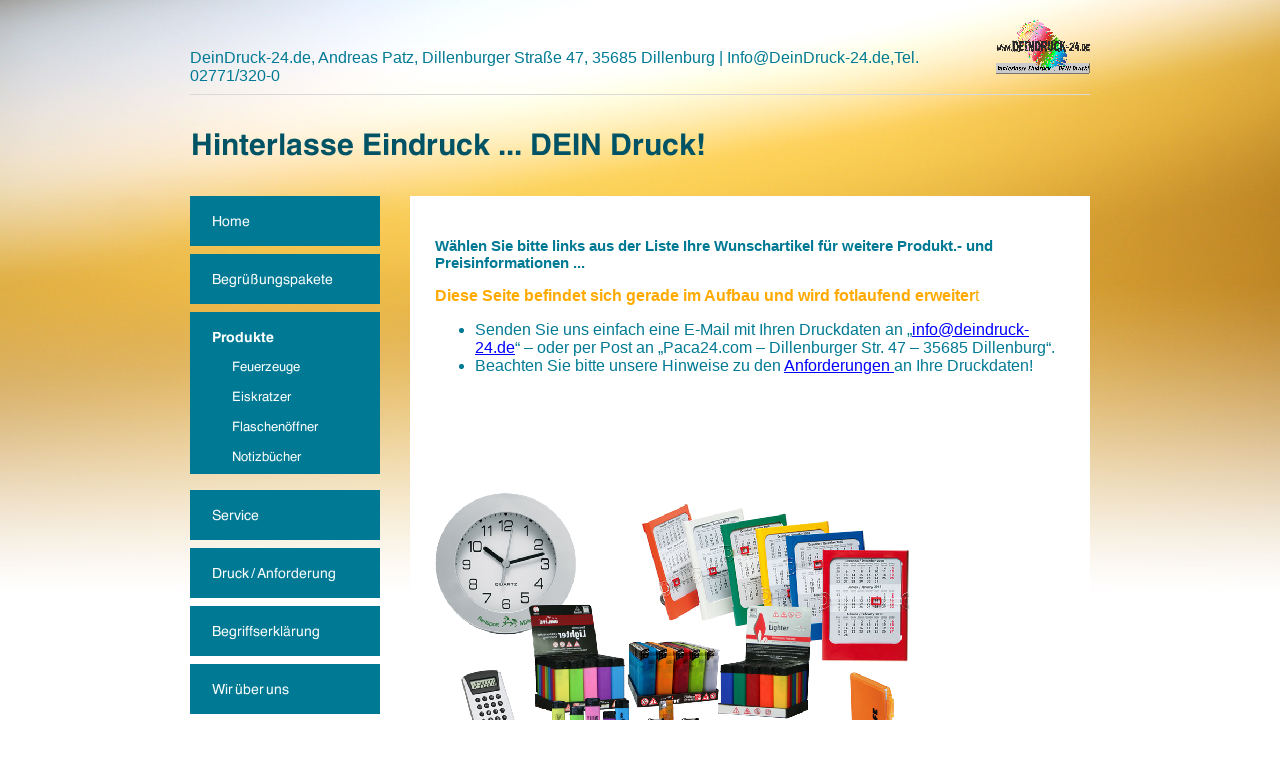

--- FILE ---
content_type: text/html
request_url: http://deindruck-24.de/produkte-werbeartikel-streuartikel-werbegeschenk-feuerzeug-feuerzeuge-eiskratzer-kugelschreiber.html
body_size: 11502
content:
<!DOCTYPE html PUBLIC "-//W3C//DTD HTML 4.01 Transitional//EN" "http://www.w3.org/TR/html4/loose.dtd">
<html><head><META http-equiv="Content-Type" content="text/html; charset=UTF-8"><title>Produkte-Werbeartikel-Streuartikel-Werbegeschenk-Feuerzeug-Feuerzeuge-Eiskratzer-Kugelschreiber</title><meta http-equiv="X-UA-Compatible" content="IE=EmulateIE7" ><meta name="description" content="Eine &Uuml;bersicht der Produkte die wir f&uuml;r Sie bedrucken k&ouml;nnen, z.B. Werbeartikel, werbegeschenk, Streuartikel, Feuerzeuge, Eiskratzer, Kugelschreiber, Flaschen&ouml;ffner, Lineale, Zollst&ouml;cke, Feuerzeug, Zollstock, Kalender usw."><meta name="Keywords" content="Werbegeschenk, Werbeartikel, Streuartikel, Feuerzeug, Lineal, Zollstock, Feuerzeuge, Kugelschreiber, Flaschen&ouml;ffner, Lineale, Zollst&ouml;cke, Einweg Feuerzeug, Mehrweg Feuerzeug, Wecker, Kalender, Reibrad Feuerzeug, Elektro Feuerzeug, Elektronik Feuerzeug, Geschenk"><meta http-equiv="imagetoolbar" content="false"><link rel="stylesheet" href="mediapool/117/1172042/resources/custom_1341411207034.css" type="text/css"></head><body><script src="js/mm.js" language="JavaScript" type="text/javascript"></script><div id="body"><a id="top"><img src="images/i.gif" alt=""></a><table style="width: 100%; height: 600px;" cellpadding="0" cellspacing="0" border="0"><tr><td valign="top"><img id="wallpaper" src="designs/design1006/color8/wallpaper/wallpaper.jpg" style="height: 600px; width: 100%; border:none; display: block;" alt=""><table id="big_wrap" width="900" cellpadding="0" cellspacing="0" border="0"><tr><td colspan="3"><table width="100%" cellpadding="0" cellspacing="0" border="0"><tr><td id="company_and_email" class="bot" valign="bottom" align="left"><span id="company">DeinDruck-24.de, Andreas Patz, Dillenburger Stra&szlig;e 47, 35685 Dillenburg</span>&nbsp;|&nbsp;<span id="email">Info@DeinDruck-24.de,Tel. 02771/320-0</span></td><td><img src="images/i.gif" alt="" width="1" height="94"></td><td id="logo_wrap" align="right"><img id="logo" name="logo" src="mediapool/117/1172042/resources/logo_1006_62642125.png" alt=""></td></tr></table></td></tr><tr><td colspan="3" id="slogan_wrap"><img id="slogan" name="slogan" src="mediapool/117/1172042/resources/slogan_1006_8_1888334755.png" alt="Hinterlasse Eindruck ... DEIN Druck!"></td></tr><tr><td valign="top" id="menu" width="190"><div class="menupoint_type1 menupoint_type1_level1"><a onMouseOut="MM_swapImgRestore()" onMouseOver="
        MM_swapImage('menuimg12843159',''
        ,'mediapool/117/1172042/resources/tree/12843159_1821845023a.png',1)
      " href="index.html"><img border="0" src="mediapool/117/1172042/resources/tree/12843159_1821845023.png" alt="Home" title="Home" name="menuimg12843159"></a><script type="text/javascript">MM_preloadImages('mediapool/117/1172042/resources/tree/12843159_1821845023a.png')</script></div><div class="menupoint_type1 menupoint_type1_level1"><a onMouseOut="MM_swapImgRestore()" onMouseOver="
        MM_swapImage('menuimg14309233',''
        ,'mediapool/117/1172042/resources/tree/14309233_809326120a.png',1)
      " href="feuerzeuge-kugelschreiber-flaschenoeffner-eiskratzer-deindruck.html"><img border="0" src="mediapool/117/1172042/resources/tree/14309233_809326120.png" alt="Begr&uuml;&szlig;ungspakete" title="Begr&uuml;&szlig;ungspakete" name="menuimg14309233"></a><script type="text/javascript">MM_preloadImages('mediapool/117/1172042/resources/tree/14309233_809326120a.png')</script></div><div class="menupoint_type1 menupoint_type1_level1"><img border="0" src="mediapool/117/1172042/resources/tree/13593889_1681891185c.png" alt="Produkte" title="Produkte" name="menuimg13593889"></div><div class="menupoint_type1 menupoint_type1_level2"><a onMouseOut="MM_swapImgRestore()" onMouseOver="
        MM_swapImage('menuimg13577319',''
        ,'mediapool/117/1172042/resources/tree/13577319_699543867a.png',1)
      " href="feuerzeuge-zum-bedrucken-feuerzeug-reibradfeuerzeug-eletronikfeuerzeug-einwegfeuerzeug.html"><img border="0" src="mediapool/117/1172042/resources/tree/13577319_699543867.png" alt="Feuerzeuge" title="Feuerzeuge" name="menuimg13577319"></a><script type="text/javascript">MM_preloadImages('mediapool/117/1172042/resources/tree/13577319_699543867a.png')</script></div><div class="menupoint_type1 menupoint_type1_level2"><a onMouseOut="MM_swapImgRestore()" onMouseOver="
        MM_swapImage('menuimg13577357',''
        ,'mediapool/117/1172042/resources/tree/13577357_253322010a.png',1)
      " href="eiskratzer-mit-individualdruck.html"><img border="0" src="mediapool/117/1172042/resources/tree/13577357_253322010.png" alt="Eiskratzer" title="Eiskratzer" name="menuimg13577357"></a><script type="text/javascript">MM_preloadImages('mediapool/117/1172042/resources/tree/13577357_253322010a.png')</script></div><div class="menupoint_type1 menupoint_type1_level2"><a onMouseOut="MM_swapImgRestore()" onMouseOver="
        MM_swapImage('menuimg13595425',''
        ,'mediapool/117/1172042/resources/tree/13595425_1876751905a.png',1)
      " href="flaschenoeffner-individuell-bedruckt.html"><img border="0" src="mediapool/117/1172042/resources/tree/13595425_1876751905.png" alt="Flaschen&ouml;ffner" title="Flaschen&ouml;ffner" name="menuimg13595425"></a><script type="text/javascript">MM_preloadImages('mediapool/117/1172042/resources/tree/13595425_1876751905a.png')</script></div><div class="menupoint_type1 menupoint_type1_level2"><a onMouseOut="MM_swapImgRestore()" onMouseOver="
        MM_swapImage('menuimg13595680',''
        ,'mediapool/117/1172042/resources/tree/13595680_510146791a.png',1)
      " href="notizbuecher-zum-bedrucken.html"><img border="0" src="mediapool/117/1172042/resources/tree/13595680_510146791.png" alt="Notizb&uuml;cher" title="Notizb&uuml;cher" name="menuimg13595680"></a><script type="text/javascript">MM_preloadImages('mediapool/117/1172042/resources/tree/13595680_510146791a.png')</script></div><div class="menupoint_type1 menupoint_type1_level1"><a onMouseOut="MM_swapImgRestore()" onMouseOver="
        MM_swapImage('menuimg13548101',''
        ,'mediapool/117/1172042/resources/tree/13548101_130758949a.png',1)
      " href="werbeartikel-service.html"><img border="0" src="mediapool/117/1172042/resources/tree/13548101_130758949.png" alt="Service" title="Service" name="menuimg13548101"></a><script type="text/javascript">MM_preloadImages('mediapool/117/1172042/resources/tree/13548101_130758949a.png')</script></div><div class="menupoint_type1 menupoint_type1_level1"><a onMouseOut="MM_swapImgRestore()" onMouseOver="
        MM_swapImage('menuimg13548102',''
        ,'mediapool/117/1172042/resources/tree/13548102_1625711842a.png',1)
      " href="druck-anforderung-werbeartikel.html"><img border="0" src="mediapool/117/1172042/resources/tree/13548102_1625711842.png" alt="Druck / Anforderung" title="Druck / Anforderung" name="menuimg13548102"></a><script type="text/javascript">MM_preloadImages('mediapool/117/1172042/resources/tree/13548102_1625711842a.png')</script></div><div class="menupoint_type1 menupoint_type1_level1"><a onMouseOut="MM_swapImgRestore()" onMouseOver="
        MM_swapImage('menuimg13562641',''
        ,'mediapool/117/1172042/resources/tree/13562641_584326761a.png',1)
      " href="begriffserklaerung-werbeartikel.html"><img border="0" src="mediapool/117/1172042/resources/tree/13562641_584326761.png" alt="Begriffserkl&auml;rung" title="Begriffserkl&auml;rung" name="menuimg13562641"></a><script type="text/javascript">MM_preloadImages('mediapool/117/1172042/resources/tree/13562641_584326761a.png')</script></div><div class="menupoint_type1 menupoint_type1_level1"><a onMouseOut="MM_swapImgRestore()" onMouseOver="
        MM_swapImage('menuimg12843160',''
        ,'mediapool/117/1172042/resources/tree/12843160_320024937a.png',1)
      " href="wir-ueber-uns.html"><img border="0" src="mediapool/117/1172042/resources/tree/12843160_320024937.png" alt="Wir &uuml;ber uns" title="Wir &uuml;ber uns" name="menuimg12843160"></a><script type="text/javascript">MM_preloadImages('mediapool/117/1172042/resources/tree/12843160_320024937a.png')</script></div><div class="menupoint_type1 menupoint_type1_level1"><a onMouseOut="MM_swapImgRestore()" onMouseOver="
        MM_swapImage('menuimg12843162',''
        ,'mediapool/117/1172042/resources/tree/12843162_211137314a.png',1)
      " href="kontakt-werbeartikel.html"><img border="0" src="mediapool/117/1172042/resources/tree/12843162_211137314.png" alt="Kontakt" title="Kontakt" name="menuimg12843162"></a><script type="text/javascript">MM_preloadImages('mediapool/117/1172042/resources/tree/12843162_211137314a.png')</script></div><div class="menupoint_type1 menupoint_type1_level1"><a onMouseOut="MM_swapImgRestore()" onMouseOver="
        MM_swapImage('menuimg12843163',''
        ,'mediapool/117/1172042/resources/tree/12843163_439517446a.png',1)
      " href="impressum-dein-druck.html"><img border="0" src="mediapool/117/1172042/resources/tree/12843163_439517446.png" alt="Impressum" title="Impressum" name="menuimg12843163"></a><script type="text/javascript">MM_preloadImages('mediapool/117/1172042/resources/tree/12843163_439517446a.png')</script></div><div class="menupoint_type1 menupoint_type1_level1"><a onMouseOut="MM_swapImgRestore()" onMouseOver="
        MM_swapImage('menuimg15356237',''
        ,'mediapool/117/1172042/resources/tree/15356237_313472263a.png',1)
      " href="bengalkatzenzucht-bengalkatze-bengalkater-bengalkatzen-bengalen-bengal.html"><img border="0" src="mediapool/117/1172042/resources/tree/15356237_313472263.png" alt="Bengalkatzenzucht" title="Bengalkatzenzucht" name="menuimg15356237"></a><script type="text/javascript">MM_preloadImages('mediapool/117/1172042/resources/tree/15356237_313472263a.png')</script></div><script type="text/javascript">
		if (typeof document.all != 'undefined') {
			var counter = document.getElementById('vcounter');
			if (counter) {
				if (counter.parentNode) {
					var tdAboveCounterWidth = counter.parentNode.getAttribute("width");
					if (tdAboveCounterWidth) {
						counter.style.width = tdAboveCounterWidth;
					}
				}
			}
		}
		</script></td><td valign="top"><img src="images/i.gif" alt="" width="30" height="1"></td><td valign="top"><div id="content_wrap"><div id="content_text"><table width="100%" border="0" cellpadding="0" cellspacing="0">
<tr>
<td width="100%">
<div align="left"><p><span style="font-size: 15px;"><b>W&auml;hlen Sie bitte links aus der Liste Ihre Wunschartikel f&uuml;r weitere Produkt.- und Preisinformationen ...</b></span></p><p><span style="color: rgb(255, 170, 0);"><b>Diese Seite befindet sich gerade im Aufbau und wird fotlaufend erweiter</b>t</span></p><ul><li>Senden Sie uns einfach eine E-Mail mit Ihren Druckdaten an &bdquo;<a href="mailto:info@deindruck-24.de">info@deindruck-24.de</a>&ldquo; &ndash; oder per Post an &bdquo;Paca24.com &ndash; Dillenburger Str. 47 &ndash; 35685 Dillenburg&ldquo;.</li><li>Beachten Sie bitte unsere Hinweise zu den <a href="druck-anforderung-werbeartikel.html">Anforderungen </a>an Ihre Druckdaten!</li></ul><p>&nbsp;</p><p>&nbsp;</p><p>&nbsp;</p><p><img width="502" hspace="0" height="562" border="0" id="22879587" title="" alt="" src="mediapool/117/1172042/resources/big_22879587_0_502-562.png"></p></div>
</td>
</tr>
<tr>
<td valign="top"><img src="images/i.gif" width="462" height="1" alt=""></td>
</tr>
</table>
</div><div id="totop_wrap"><a href="#top" id="totop"></a></div></div></td></tr></table></td></tr></table></div></body></html>

--- FILE ---
content_type: text/css
request_url: http://deindruck-24.de/mediapool/117/1172042/resources/custom_1341411207034.css
body_size: 3423
content:

/* ************************************************ */
/* Generic Design Css: design.css */

html {overflow: auto;}

body, html {
	height: 100%;
}

#body{ width: 100%; height: 100%; position: absolute;}

#fixed_wallpaper { position: absolute; width: 100%; height: 100%;}

#big_wrap {
	margin: 0 auto;
}

#body #top { line-height: 0px; height: 0px; font-size: 0px; }
#body #top img { height: 0px; }

#company_and_email {
	padding-bottom: 9px;
	padding-top: 5px;
}

#slogan_wrap {
	height: 101px;
}

#logo_wrap {
	padding-top: 6px;
	padding-bottom: 5px;
}

#content_wrap { padding: 25px; }

#totop_wrap { margin-top: 50px; }

#totop {
	background-image: url(../../../../designs/design1006/color8/images/totop_sprite.gif);
	background-position: left bottom;
	background-repeat: no-repeat;
	display: block;
	height: 10px;
	width: 11px;
	font-size:1px;
}

#body #totop:hover {
	background-image: url(../../../../designs/design1006/color8/images/totop_sprite.gif);
	background-position: right bottom;
	cursor: pointer;
}


/* MT 1 */

.menupoint_type1 {
	display: block;
}

.menupoint_type1_level1 {
	margin-bottom: 8px;
	height: 50px;
}

.menupoint_type1_level2 {
	position: relative;
	top: -16px;
	padding-top: 5px;
	height: 25px;
}

.menupoint_type1_level3 {
	position: relative;
	top: -16px;
}


/* MT 2 */

.menupoint_type2 {
	display: block;
	margin-bottom: 8px;
	padding-top: 4px;
}


/* MT 3 */

.menupoint_type3 {
	display: block;
}

.menupoint_type3_level1 {
	margin-bottom: 8px;
	height: 50px
}

.menupoint_type3_level2 {
	position: relative;
	top: -16px;
	padding-top: 5px;
	height: 25px
}

.menupoint_type3_level3 {
	position: relative;
	top: -16px;
}

#body .bot {
	font-family: helvetica, arial, sans-serif;
	font-size: 9pt;
}

/* ************************************************ */
/* Design Css for Color: color.css */


#content_wrap { 
	color: #007a94;
	background-color: #FFFFFF;
}

#body .bot {
	color: #007a94;
}

#slogan_wrap {
	border-top: 1px solid #D9D9D9;
}

.menupoint_type1 {
	background-color: #007a94;
}

.menupoint_type2 {
	background-color: #007a94;
}

.menupoint_type3 {
	background-color: #ffffff;
}


/* ************************************************ */
/* Custom Css Part */

body {
    padding: 0;
    margin: 0;
    background-color: #ffffff;
}
* html body { height: 100%; width: 100%; overflow:auto; }
#body {
    font-family: Arial, Helvetica, sans-serif;
    font-size: 16px;
    text-align: left;
    color: #007a94;
    background: #ffffff none repeat scroll 0 0;
    display: table;
}
    #big_wrap {position: relative; top: -600px; margin-bottom: -600px;
}
* html #body { height: 100%; width: 100%;  }
#body td {font-size: 16px;font-family: Arial, Helvetica, sans-serif;color: #007a94;}
#body .bot, #body .bot td, #body .bot p, #body div .bot #totop, #body td .bot #totop{
font-family: Arial, Helvetica, sans-serif;font-size: 16px;color: #007a94;
}
#body a, #body a:visited, #body a.pager, #body a.pager:visited {
color: #0000FF;
    text-decoration: underline;
}
#body a.totop, #body a.totop:visited, #body a.totop:hover {
    color: #0000FF;
    text-decoration: none;
}
#body a:hover, #body a.pager:hover {
    text-decoration: underline;
}
object.videoObject {display: none;}*+html object.videoObject {display: block;}* html object.videoObject {display: block;}embed.videoEmbed {display: block;}*+html embed.videoEmbed {display: none;}* html embed.videoEmbed {display: none;}
